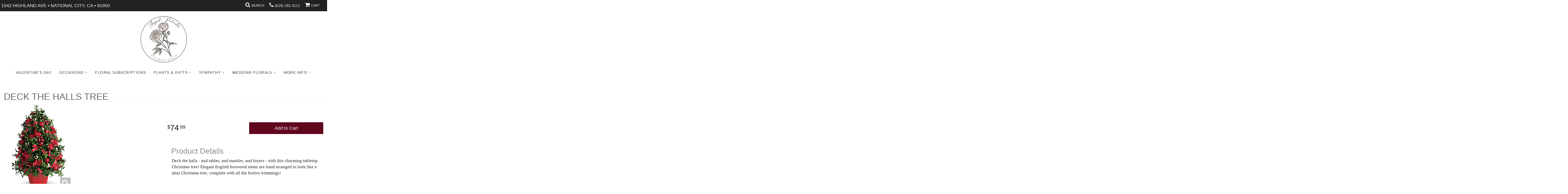

--- FILE ---
content_type: text/html; charset=UTF-8
request_url: https://www.angelpetals.com/product/deck-the-halls-tree
body_size: 7327
content:
<!doctype html>
<html>
<head>
	<meta charset='utf-8'>
	<meta http-equiv='X-UA-Compatible' content='IE=edge'>
	<meta name='viewport' content='width=device-width, initial-scale=1, user-scalable=no'>
	
	
	
	
	<link rel='stylesheet' href='/assets/css/base.css'/>
	<link rel='stylesheet' href='/assets/css/bootstrap-reduced.min.css'/>
	<link rel='stylesheet' href='/styles.css?1689219387'/>
	<!-- Google tag (gtag.js) -->
<script async src="https://www.googletagmanager.com/gtag/js"></script>
<script>
  window.dataLayer = window.dataLayer || [];
  function gtag(){dataLayer.push(arguments);}
  gtag('js', new Date());

 gtag('config', 'UA-48753406-52',{ 'debug_mode':true });
</script>
<!-- /Google tag (gtag.js) -->
<script>function defer(callable){ (window.deferredScripts = window.deferredScripts || []).push(callable); }</script>
<link rel="canonical" href="https://www.angelpetals.com/product/deck-the-halls-tree"/>
<script>    gtag("event", "view_item", {
      currency: "USD",
      value: 74.99,
      items: [
        {
          item_id: "",
          item_name: "Deck The Halls Tree",
          // affiliation: "Google Merchandise Store",
          // coupon: "SUMMER_FUN",
          // discount: 2.22,
          // item_brand: "Google",
          

          price: 74.99,
          quantity: 1
        }
      ]
    });</script>
<meta name="description" content="Order Deck The Halls Tree flower arrangement from Angel Petals, your local National City, CA florist.  Send Deck The Halls Tree floral arrangement throughout National City, CA and surrounding areas."/>
	<title>Deck The Halls Tree arranged by a florist in National City, CA | Angel Petals</title>
	<link rel='shortcut icon' href='/favicon.ico'/>  
</head>
<body>
	
		
		
	
	
	
	<div id='top-navigation'>
		<div class='wrapper'>
			<span class='address'>1542 Highland Ave &bull; National City, CA &bull; 91950</span>
			<div class='menu-items'>
				<a class='menu-item mobile' href='tel:(619) 292-3111'>
					<i class='icon fa fa-phone'></i>
					<span class='label label-call'>Call</span>
				</a>
				<span class='menu-item' id='toggle-search'>
					<i class='icon fa fa-search'></i>
					<span class='label'>Search</span>
				</span>
				<div id='search-container'>
					<form id='search' method='get' action='/search'>
						<input type='text' name='keywords' placeholder='Search...' autocomplete='off'/>
						<button type='submit'><i class='fa fa-search'></i></button>
					</form>
				</div>
				<div class='menu-item desktop'>
					<i class='icon fa fa-phone'></i>
					<span class='phone-number'> <a href='tel:(619) 292-3111'>(619) 292-3111</a></span> 
				</div>
				<span class='menu-item' id='toggle-navigation'>
					<i class='icon fa fa-bars'></i>
					<span class='label'>Menu</span>
				</span>
				<a class='menu-item menu-item-cart' href='/cart'>
					<i class='icon fa fa-shopping-cart'></i>
					<span class='label'>Cart</span>
				</a>
				
				<a class='menu-item menu-user-circle' href='/account.php'>
				
				<i class='fa fa-lg fa-user-circle'></i> 
				</a> 
			</div>
		</div>
	</div>

	<div id='header'>
		<div id='logo'><a href='/'><img src='/media/images/cache/918d31ac3b0ff880b9f17b9fd0850d93.200x200.alpha.png'/></a></div>
	
		
		
		<span class='address'>1542 Highland Ave &bull; National City, CA &bull; 91950</span> 
	</div>

	<div id='sticky-navigation'>
		<div id='navigation'>
					
			<ul><li class="category-valentines-day lv-1"><a href="/shop/valentines-day" class="category-valentines-day lv-1">Valentine's Day</a></li><li class="category-occasions lv-1 parent"><a href="/shop/occasions" class="category-occasions lv-1 parent">Occasions</a><ul><li class="category-occasions/winter lv-2 child"><a href="/shop/occasions/winter" class="category-occasions/winter lv-2 child">Winter</a></li><li class="category-occasions/best-sellers lv-2 child"><a href="/shop/occasions/best-sellers" class="category-occasions/best-sellers lv-2 child">Best Sellers</a></li><li class="category-occasions/anniversary lv-2 child"><a href="/shop/occasions/anniversary" class="category-occasions/anniversary lv-2 child">Anniversary</a></li><li class="category-occasions/birthday lv-2 child"><a href="/shop/occasions/birthday" class="category-occasions/birthday lv-2 child">Birthday</a></li><li class="category-occasions/congratulations lv-2 child"><a href="/shop/occasions/congratulations" class="category-occasions/congratulations lv-2 child">Congratulations</a></li><li class="category-occasions/graduation lv-2 child"><a href="/shop/occasions/graduation" class="category-occasions/graduation lv-2 child">Graduation</a></li><li class="category-occasions/im-sorry lv-2 child"><a href="/shop/occasions/im-sorry" class="category-occasions/im-sorry lv-2 child">I'm Sorry</a></li><li class="category-occasions/just-because lv-2 child"><a href="/shop/occasions/just-because" class="category-occasions/just-because lv-2 child">Just Because</a></li><li class="category-occasions/thank-you lv-2 child"><a href="/shop/occasions/thank-you" class="category-occasions/thank-you lv-2 child">Thank You</a></li></ul></li><li class="category-floral-subscriptions lv-1"><a href="/shop/floral-subscriptions" class="category-floral-subscriptions lv-1">Floral Subscriptions</a></li><li class="category-plants-and-gifts lv-1 parent"><a href="/shop/plants-and-gifts" class="category-plants-and-gifts lv-1 parent">Plants & Gifts</a><ul><li class="category-plants-and-gifts/extras lv-2 child"><a href="/shop/plants-and-gifts/extras" class="category-plants-and-gifts/extras lv-2 child">Those Little Extras</a></li><li class="category-plants-and-gifts/plants lv-2 child"><a href="/shop/plants-and-gifts/plants" class="category-plants-and-gifts/plants lv-2 child">Plants</a></li></ul></li><li class="category-sympathy lv-1 parent"><a href="/shop/sympathy" class="category-sympathy lv-1 parent">Sympathy</a><ul><li class="category-sympathy/urn-arrangement lv-2 child"><a href="/shop/sympathy/urn-arrangement" class="category-sympathy/urn-arrangement lv-2 child">Urn Arrangement</a></li><li class="category-sympathy/hearts lv-2 child"><a href="/shop/sympathy/hearts" class="category-sympathy/hearts lv-2 child">Hearts</a></li><li class="category-sympathy/crosses lv-2 child"><a href="/shop/sympathy/crosses" class="category-sympathy/crosses lv-2 child">Crosses</a></li><li class="category-sympathy/standing-sprays lv-2 child"><a href="/shop/sympathy/standing-sprays" class="category-sympathy/standing-sprays lv-2 child">Standing Sprays</a></li><li class="category-sympathy/casket-sprays lv-2 child"><a href="/shop/sympathy/casket-sprays" class="category-sympathy/casket-sprays lv-2 child">Casket Sprays</a></li><li class="category-sympathy/vase-arrangements lv-2 child"><a href="/shop/sympathy/vase-arrangements" class="category-sympathy/vase-arrangements lv-2 child">Vase & Wrapped Arrangements</a></li><li class="category-sympathy/wreaths lv-2 child"><a href="/shop/sympathy/wreaths" class="category-sympathy/wreaths lv-2 child">Wreaths</a></li><li class="category-sympathy/baskets lv-2 child"><a href="/shop/sympathy/baskets" class="category-sympathy/baskets lv-2 child">Baskets</a></li></ul></li></ul>
				<ul>
						<li class='lv-1 parent'>
							<a class='lv-1 parent'>Wedding Florals</a>
							<ul>
								<li class='lv-2 child'><a class='lv-2 child' href='/page/weddings'>Plan your Wedding</a></li>
								
								
								<li class='lv-2 child'><a class='lv-2 child' href='/shop/weddings/bridal-bouquets'>Bridal Bouquets</a></li>
								
								
								<li class='lv-2 child'><a href="/shop/weddings/corsages-and-boutonnieres">Corsages and Boutonnieres</a>						</li>
							</ul>
						</li>
					
						<li class='lv-1 parent'>
							<a class='lv-1 parent'>More Info</a>
							<ul>
								<li class='lv-2 child'><a class='lv-2 child' href='/page/aboutus'>About Us</a></li>
								<li class='lv-2 child'><a class='lv-2 child' href='/page/contact-us'>Contact Us</a></li>
								<li class='lv-2 child'><a class='lv-2 child' href='/page/delivery'>Delivery Policy</a></li>
								<li class='lv-2 child'><a class='lv-2 child' href='/leave-a-review'>Leave a Review</a></li>
							</ul>
						</li>			
					
					</ul>
		</div>
	</div>



	<div id='page'>
			
			<style>
#lighter-box {
	display: none;
	position: fixed;
	z-index: 1000000000;
	top: 0;
	left: 0;
	width: 100%;
	height: 100%;
}

#lighter-box-close {
	cursor: pointer;
	position: absolute;
	z-index: 99999999999;
	top: 10px;
	right: 10px;
	width: 44px;
	height: 44px;
	color: rgba(255, 255, 255, .8);
	text-align: center;
	line-height: 44px;
	background: rgba(0, 0, 0, .4);
	border-radius: 5px;
}

#lighter-box-close:hover {
	background: rgba(0, 0, 0, .7);
}

html.dark #lighter-box-close {
	color: #000;
	text-shadow: 0 0 3px rgba(255, 255, 255, .3);
	background: rgba(255, 255, 255, .4);
	box-shadow: 0 0 3px rgba(255, 255, 255, .2) inset;
}

html.dark #lighter-box-close:hover {
	background: rgba(255, 255, 255, .6);
}

#lighter-box #lighter-box-overlay {
	position: absolute;
	top: 0;
	left: 0;
	width: 100%;
	height: 100%;
	opacity: 0;
	background: rgba(0, 0, 0, .3);
	box-shadow: inset 0 0 80px rgba(0, 0, 0, .3);
	transition: 1s;
}

html.dark #lighter-box #lighter-box-overlay {
	background: rgba(0, 0, 0, .8);	
	box-shadow: inset 0 0 80px rgba(0, 0, 0, .8);
}

#lighter-box.animate #lighter-box-overlay {
	opacity: 1;
}

#lighter-box .lighter-box-image-container {
	position: absolute;
	top: 0;
	left: 0;
	width: 100%;
	height: 100%;
	transition: .5s;
}

#lighter-box .lighter-box-image-container.enlarged {
	padding: 4%;
}

#lighter-box .lighter-box-image {
	position: relative;
	top: 50%;
	transform: translate(0, -50%);
	display: block;
	max-width: 100%;
	max-height: 100%;
	margin: auto;
	box-shadow: 0 2px 5px rgba(0, 0, 0, .2);
}

#lighter-box #lighter-box-image-original .lighter-box-image {
	background: #FFF;
}

.image-wrapper {
	position: relative;
	float: left;
	max-width: 100%;
}

.zoom-icon {
	display: none !important;
	position: absolute;
	bottom: 10px;
	right: 10px;
	padding: 8px;
	color: #FFF;
	opacity: .6;
	background: rgba(0, 0, 0, .4);
	border-radius: 5px;
	transition: .3s;
	pointer-events: none;
}

img[data-zoom-src]:not([data-zoom-src='/']) {
	cursor: pointer;
}

img[data-zoom-src]:not([data-zoom-src='/']) + .zoom-icon {
	display: inline-block !important;
}

.image-wrapper:hover .zoom-icon {
	opacity: .9;
}
</style>
<div class='row' id='product' itemscope itemtype="http://schema.org/Product">

	<div class='col-md-12'>
		<h1 class='product-name' itemprop="name">Deck The Halls Tree</h1>
		<meta itemprop='productID' content='6176'/>
		<meta itemprop='brand' content="Angel Petals"/>
		<meta itemprop='url' content="https://www.angelpetals.com/product/deck-the-halls-tree">
		
	</div>

	<div id='image' class='col-md-6'>
		<div class='row'>
			
			<div class='col-xs-12'>
				<div class='image-wrapper'>
					<img src='/media/images/cache/c88a0d2d3bd16e22293fe437e2df9e44.272x340.png' data-zoom-src='/media/images/cache/c88a0d2d3bd16e22293fe437e2df9e44.272x340.png' class='img-responsive' id='primary-image' itemprop="image" alt="Deck The Halls Tree"/>
					<i class='fa fa-2x fa-search zoom-icon'></i>
				</div>
			</div>
			
		</div>

		<script>
		defer(function(){
			var $prices = $('#details .price, #details .sale-price');
			var $radios = $('.value input[type="radio"]');
			var $selects = $('.values select');

			$prices.each(function(){
				var $this = $(this);

				$this.data('original-price', $this.text().replace(/[^\d]/g, ''));
			});

			updatePriceFromSelections();

			$radios
				.on('change', function(){
					updatePriceFromSelections();
				});

			$selects
				.on('change', function(){
					updatePriceFromSelections();
				});

			function updatePriceFromSelections(){
				var selectedDifferences = 0;
				
				$radios
					.filter(':checked')
					.each(function(){
						var $checked = $(this);
						var difference = $checked.attr('data-price-difference');
						var negative = false;
						if(difference.indexOf('-') != -1){
							negative = true;
						}
						difference = parseInt(difference.replace(/[^\d]/g, ''));
						if(negative){
							selectedDifferences -= difference;
						}
						else{
							selectedDifferences += difference;
						}
					});

				$selects
					.each(function(){
						var $select = $(this);

						if(! ($select && $select[0] && $select[0].options.length)){
							return false;
						}

						var $selectedOption = $($select[0].options[$select[0].selectedIndex]);
						var difference = $selectedOption.attr('data-price-difference');
						var negative = false;
						if(difference.indexOf('-') != -1){
							negative = true;
						}
						difference = parseInt(difference.replace(/[^\d]/g, ''));
						if(negative){
							selectedDifferences -= difference;
						}
						else{
							selectedDifferences += difference;
						}
					});

				selectedDifferences = parseInt(selectedDifferences);

				$prices
					.each(function(){
						var $price = $(this);
						var amount = parseInt($price.data('original-price'));

						amount += selectedDifferences;
						amount = amount.toString();

						$price.html('<span class="dollars">' + amount.substr(0, amount.length - 2) + '</span><span class="decimal">.</span><span class="cents">' + amount.substr(-2) + '</span>');
					});
			}
		});
		</script> 
	</div>

	<div class='col-md-6'>
<form action="/cart/add" method="post">
		<div id='details'>
			<div class='row prices' itemprop='offers' itemscope itemtype='http://schema.org/Offer'>
				<link itemprop='availability' href='http://schema.org/InStock'>
				<meta itemprop='priceCurrency' content='USD'/>
				<meta itemprop='itemCondition' itemtype='http://schema.org/OfferItemCondition' content='http://schema.org/NewCondition'/>
				<div class='col-md-6'>
					<span class='price' itemprop="price"><span class="dollars">74</span><span class="decimal">.</span><span class="cents">99</span></span>

				</div>
				<div class='col-md-6'>
					<button type='submit' class='btn btn-primary btn-block btn-lg'>Add to Cart</button>
				</div>
				
			</div>
			<div class='col-md-12 description' itemprop="description">
				<h2>Product Details</h2>
				<div id="mark-3" class="m-pdp-tabs-marketing-description" style="box-sizing: border-box; padding-left: 0.1em; padding-right: 0em; font-family: 'Bembo W01', Georgia, 'Times New Roman', serif; font-size: 17px; color: #242424;">Deck the halls - and tables, and mantles, and foyers - with this charming tabletop Christmas tree! Elegant English boxwood stems are hand arranged to look like a mini Christmas tree, complete with all the festive trimmings!</div>
<p style="box-sizing: border-box; font-size: 17px; margin: 0px 0px 0.33333em; font-family: 'Bembo W01', Georgia, 'Times New Roman', serif; color: #242424;">&nbsp;</p>
<div id="desc-3" style="box-sizing: border-box;">
<ul>
<li style="box-sizing: border-box;">English boxwood branches are hand arranged into the shape of Christmas tree, which is decorated with red ribbon and red and gold ornament balls.</li>
</ul>
</div>
<ul class="marketing_desc" style="box-sizing: border-box; margin-block: 0px; padding-inline-start: 0px; margin: 0px; padding: 0px 0px 0px 30px; font-size: 17px; font-family: 'Bembo W01', Georgia, 'Times New Roman', serif; color: #242424;">
<li style="box-sizing: border-box; word-break: break-word;">Orientation: All-Around</li>
</ul>
			</div>
		</div>
		<div class='row' id='addons-wrapper'>
			<h3>Yes, add an extra gift!</h3>
			<p>These small gifts are inexpensive, yet give your arrangement that extra "wow factor".</p>
			<div id='addons' class='col-md-12'>
				<div class='row'>
						<label class='col-sm-4 col-md-3 addon'>
							<div class='image'>
								<img src='/media/images/cache/1ab615e5d45c7ed75b33f970bdeb8878.200x200.png' alt="Bag of Rose Petals" class='img-responsive'/>
							</div>
							<div class='name'>Bag of Rose Petals</div>
							<div class='price'>$8.00</div>
							<input type='checkbox' name='addons[6142]' value='add'/>
							<span class='icon'>
								<i class='fa fa-2x fa-check-circle-o checked'></i>
								<i class='fa fa-2x fa-circle-o unchecked'></i>
							</span>
						</label>
						<label class='col-sm-4 col-md-3 addon'>
							<div class='image'>
								<img src='/media/images/cache/f0b433b471ab3667a7a946916f1f8cf4.200x200.jpg' alt="Holiday Balloon" class='img-responsive'/>
							</div>
							<div class='name'>Holiday Balloon</div>
							<div class='price'>$3.99</div>
							<input type='checkbox' name='addons[6149]' value='add'/>
							<span class='icon'>
								<i class='fa fa-2x fa-check-circle-o checked'></i>
								<i class='fa fa-2x fa-circle-o unchecked'></i>
							</span>
						</label>
						<label class='col-sm-4 col-md-3 addon'>
							<div class='image'>
								<img src='/media/images/cache/aaf20f39250dd03fe392b0bc7ab18665.200x200.jpg' alt="Large box of Chocolates" class='img-responsive'/>
							</div>
							<div class='name'>Large box of Chocolates</div>
							<div class='price'>$19.99</div>
							<input type='checkbox' name='addons[6089]' value='add'/>
							<span class='icon'>
								<i class='fa fa-2x fa-check-circle-o checked'></i>
								<i class='fa fa-2x fa-circle-o unchecked'></i>
							</span>
						</label>
						<label class='col-sm-4 col-md-3 addon'>
							<div class='image'>
								<img src='/media/images/cache/a59bd1eb14b5385c71ceb97a972fd8a4.200x177.jpg' alt="Plush Animal (Small)" class='img-responsive'/>
							</div>
							<div class='name'>Plush Animal (Small)</div>
							<div class='price'>$14.99</div>
							<input type='checkbox' name='addons[6016]' value='add'/>
							<span class='icon'>
								<i class='fa fa-2x fa-check-circle-o checked'></i>
								<i class='fa fa-2x fa-circle-o unchecked'></i>
							</span>
						</label>
						<label class='col-sm-4 col-md-3 addon'>
							<div class='image'>
								<img src='/media/images/cache/3feedac1fc77466d618cf1da73d519bd.200x100.jpg' alt="Printed Sympathy Banner" class='img-responsive'/>
							</div>
							<div class='name'>Printed Sympathy Banner</div>
							<div class='price'>$15.00</div>
							<input type='checkbox' name='addons[6042]' value='add'/>
							<span class='icon'>
								<i class='fa fa-2x fa-check-circle-o checked'></i>
								<i class='fa fa-2x fa-circle-o unchecked'></i>
							</span>
						</label>
						<label class='col-sm-4 col-md-3 addon'>
							<div class='image'>
								<img src='/media/images/cache/2348f1df9c2b87f13b603203d3f3fbb2.200x200.jpg' alt="Small Box of Chocolates" class='img-responsive'/>
							</div>
							<div class='name'>Small Box of Chocolates</div>
							<div class='price'>$14.99</div>
							<input type='checkbox' name='addons[4871]' value='add'/>
							<span class='icon'>
								<i class='fa fa-2x fa-check-circle-o checked'></i>
								<i class='fa fa-2x fa-circle-o unchecked'></i>
							</span>
						</label>
						<label class='col-sm-4 col-md-3 addon'>
							<div class='image'>
								<img src='/media/images/cache/1fb31da37003a62a94797e7b4a90b7f2.200x88.jpg' alt="Tip to Staff / Delivery Driver / Designers" class='img-responsive'/>
							</div>
							<div class='name'>Tip to Staff / Delivery Driver / Designers</div>
							<div class='price'>$5.00</div>
							<div class='select-extra'>
								<select name="addons[6196]" class='form-control'>
									<option selected='selected' value="null">Amount</option>
									<option value="0">Thank You</option>
									<option value="1">Thank You +5</option>
									<option value="2">Thank You +10</option>
									<option value="3">Thank You +15</option>
								</select>
							</div>
						</label>
				</div>
			</div>
			<input type="hidden" name="product_id" value="6176"/></form>		</div>
	</div>

	<div class='col-md-12' itemprop="description">
		<h2>Substitution & Delivery Policy</h2><hr>
		<p>We cannot guarantee requests for a specific time of delivery. <br><br>To guarantee the freshest bouquet possible, our florist may replace some stems in your arrangement for color or flower variety. While we always do the best to match the picture shown, sometimes different vases may be used. Any substitution made will be similar to the original design and be of equal or greater value. Your understanding is greatly appreciated  </p>
	</div>
</div> 
  



<script>
defer(function(){
	var $primaryImage = $('#primary-image');
	var $altImages = $('#alt-images');

	$altImages
		.on('click', 'img', function(){
			var $this = $(this);
			$primaryImage
				.attr('src', $this.attr('src'))
				.attr('data-zoom-src', $this.attr('data-zoom-src'));
		});

	$primaryImage
		.LighterBox()
		.additionalImages($altImages.find('img'));
});
</script>

	</div>

	<div id='footer'>
		<div class='container'>
			<div class='row'>
				<div class='col-xs-12'>
					<script>
	window.onRecaptchaLoaded = function(){
		[].forEach.call(document.querySelectorAll('.enable-onload'), function(input){
			input.setAttribute('data-loaded-value', input.value);
			input.value = input.getAttribute('data-loading-value');
		});
		[].forEach.call(document.forms, function(form){
			var container = form.querySelector('.g-recaptcha');
			// only bind to forms containing a '.g-recaptcha' element
			if(! container){
				return false;
			}
			(function(form){
				if(form.querySelector('.grecaptcha-badge')){
					return false; // already has a recaptcha
				}

				var containerId = grecaptcha.render(container, {
					'sitekey':	'6LcBo54UAAAAAMjlFiHe1gcsaqruS_GQiGFdynWM',
					'size':		'invisible',
					'badge':	'bottomright', // possible values: bottomright, bottomleft, inline
					'callback':	function(recaptchaToken){
						container.value = recaptchaToken;
						HTMLFormElement.prototype.submit.call(form);
					}
				});

				form.onsubmit = function(event){
					event.preventDefault();
					grecaptcha.execute(containerId);
				};
			})(form);
		});
		[].forEach.call(document.querySelectorAll('.enable-onload'), function(input){
			input.value = input.getAttribute('data-loaded-value');
		});
	};
</script>
<form method='post' action='/email/subscribe' onfocusin='loadRecaptchaOnce(this)' onsubmit='event.preventDefault()'>
	<div class='form-group'>
		<div class='email-subscription-form'>
			<h4>Sign up for offers</h4>
			<input type='email' class='form-control' name='email' placeholder='email@example.com'/><br/>
			<input type='hidden' name='g-recaptcha-response' class='g-recaptcha'/>
			<input type='submit' class='btn btn-primary btn-block enable-onload' data-loading-value='Loading... please wait' value='Subscribe'/>
		</div>
	</div>
</form>
<script>
window.loadRecaptchaOnce = function(form){
	form && form.removeAttribute('onfocusin');
	window.loadRecaptchaOnce = function(){};
	var script = document.createElement('script');
	script.src='https://www.google.com/recaptcha/api.js?onload=onRecaptchaLoaded&render=explicit';
	document.querySelector('head').appendChild(script);
};
</script>

				</div>
			</div>
			<div class='row'>
				<div class='col-xs-6 col-sm-4'>
					<ul>
						<li><span class='footer-title'>Store Address</span></li>
						<li>Angel Petals</li>
						<li>1542 Highland Ave</li>
						<li>National City, CA 91950</li>
						<li> <a href='tel:(619) 292-3111'>(619) 292-3111</a></li>
						<li><a href='https://www.google.com/maps/search/?api=1&amp;query=1542+Highland+Ave+National+City+CA+91950&amp;query_place_id=ChIJ6UroEDxS2YARqXrK-Ct8idg'>Find us <i class='fa fa-map-marker'></i></a></li>
					</ul>
				</div>
				<div class='col-xs-6 col-sm-4'>
					<ul>
						<li><span class='footer-title'>Helpful Links</span></li>
						<li><a href='/page/aboutus'>About Us</a></li>
						<li><a href='/page/contact-us'>Contact us</a></li>
						<li><a href='/page/delivery'>Delivery</a></li>
						<li><a href='/page/substitutions'>Substitutions</a></li>
						<li><a href="/leave-a-review">Leave a Review</a></li>
					</ul>
				</div>
				<div class='col-xs-12 col-sm-4'>
					<ul>
						<li><span class='footer-title'>Hours of Operation</span></li>
						<li><div class="preserve-whitespace">Monday-Friday 9:00-7:00
Saturday 9:00-5:00
Sunday 9:00-5:00</div></li>
					</ul>
				</div>
			</div>
			<div class='row'>
				<div class='col-xs-12'>
					<div class='footer-title'>Connect with Us</div><br/>
					<a href='https://www.facebook.com/Angel-Petals-106218659472783/' class='social facebook' target='_blank'><i class='fa fa-lg fa-facebook'></i></a>
					<a href='https://www.yelp.com/biz/angel-petals-national-city' class='social yelp' target='_blank'><i class='fa fa-lg fa-yelp'></i></a>
					<a href='https://www.weddingwire.com/biz/angel-petals-national-city/9130e18b8f20f29d.html' class='social ww' target="_blank"><i class='fa fa-lg fa-ww'></i></a>
				</div>
			</div>
		</div>
	</div>    
	<div id='to-top'>
		<i class='fa fa-lg fa-arrow-up to-top-icon'></i>
		<div class='to-top-caption'>to top</div>
	</div>
	<style>
	#to-top {
		cursor: pointer;
		position: fixed;
		right: 15px;
		bottom: 15px;
		width: 60px;
		height: 60px;
		margin-bottom: -200px;
		text-align: center;
		background: #FFF;
		border: 5px solid rgba(0, 0, 0, .3);
		border-radius: 100px;
		box-shadow: 0 1px 1px rgba(0, 0, 0, .3), 0 0 10px rgba(0, 0, 0, .1);
		transition: .2s;
	}

	#to-top.show {
		margin-bottom: 0;
	}

	#to-top:hover {
		border-color: rgba(0, 0, 0, .5);
	}

	#to-top .to-top-icon {
		line-height: 40px;
	}

	#to-top .to-top-caption {
		margin-top: -12px;
		font-size: .7em;
	}
	</style>
	<script>
	defer(function(){
		var $toTop = $('#to-top')
			.on('click', function(){
				$('html, body').animate({ scrollTop: 0 }, 100);
			});

		var windowHeight = Math.max(document.documentElement.clientHeight, window.innerHeight || 0);
		var $doc = $(document)
			.on('scroll', function(e){
				$toTop.toggleClass('show', $doc.scrollTop() > windowHeight);
			});
	});
	</script>
	<div id='footer2'>
		<div class='container'>
			<div class='row'>
				<div class='col-xs-5' id='copyright'>&copy; Copyright Angel Petals. <a href='/page/privacy'>Privacy Policy</a></div>
				<div class='col-xs-7 text-right' id='attribution'><a href='http://www.websystems.com'>Website Design and Hosting by WebSystems.com</a></div>
			</div>
		</div>
	</div>
	<script src='/assets/js/jquery-1.11.2.min.js'></script>
	<script src='/assets/js/utils.min.js'></script>
	<script>
	(function(){
		let $toggle = document.getElementById('toggle-search');
		let $search = document.getElementById('search-container');
		$toggle.addEventListener('click', function(){
			document.body.classList.toggle('show-search');
			$search.querySelector('input').focus();
		});
	})();
	(function(){
		if(! window.IntersectionObserver){
			return false;
		}
		let $header = document.getElementById('header');
		let $navigation = document.getElementById('sticky-navigation');
		new IntersectionObserver(function(entries){
			$navigation.classList.toggle('floating', entries.length && ! entries[0].isIntersecting);
		}, {
			rootMargin: '1px',
			threshold: 0
		}).observe($header);
	})();
	</script>
	<link rel='stylesheet' href='/assets/css/font-awesome.min.css'/>


<script src='/assets/js/lighterbox.js'></script><script>(window.deferredScripts || []).forEach(function(deferred){ deferred(); });</script></body></html>

--- FILE ---
content_type: text/css
request_url: https://www.angelpetals.com/styles.css?1689219387
body_size: 3554
content:
body {
	width: 100%;
	padding: 0;
	margin: 0 auto;
	font-family: -apple-system, BlinkMacSystemFont, 'Segoe UI', Helvetica, Arial, sans-serif;
	background: #fff;
}
#product .description {
	
    font-size: 1.3em;
}
.preserve-newlines {
    white-space: pre-line;
}
.container {
	max-width: 1400px !important;
}

#header {
	max-width: 1400px;
	margin: auto;
	text-align: center;
	text-transform: uppercase;
}

#header .address {
	margin: 0 0 20px;
}

#logo {
	position: relative;
	display: inline-block;
	margin: 10px auto 0;
}

#logo a {
	display: inline-block;
	
	color: #686868 !important;
	
	text-decoration: none !important;
	
}

#logo a:hover {
	color: #333;
}

#logo a:hover::after {
	left: 0;
	right: 0;
}

#logo img {
	display: block;
	max-width: 100%;
}

#header .address {
	display: block;
}
#top-navigation {
	color: #FCFCFC;
	line-height: 56px;
	text-transform: uppercase;
	background: #222;
}

#top-navigation .wrapper {
	display: flex;
	justify-content: space-between;
	width: 100%;
	max-width: 1400px;
	margin: auto;
}

#top-navigation .address {
	display: none;
	font-size: 18px;
	padding-left: 5px;
}

#top-navigation .icon {
	color: #fff;
	font-size: 21px !important;
}

#top-navigation .menu-item.desktop {
	display: none;
}

#top-navigation .menu-items {
	display: flex;
	position: relative;
	justify-content: space-evenly;
	align-items: center;
	flex: 1;
	width: 100%;
	text-align: center;
}

#top-navigation .menu-item {
	cursor: pointer;
	position: relative;
	display: inline-block;
	flex: 1;
	padding: 0;
	color: #FCFCFC !important;
	font-size: 14px;
	text-decoration: none !important;
}

#top-navigation .menu-item:hover {
	color: #FFF;
	background: #111;
}
#top-navigation .phone-number a {
	color: #fff;
}
#toggle-search,
#toggle-navigation {
	cursor: pointer;
	user-select: none;
}

#search-container {
	display: none;
	position: absolute;
	z-index: 1000;
	top: 56px;
	left: 0;
	width: 100%;
	padding: 10px;
	background: #111;
}

#search {
	position: relative;
	width: 100%;
	max-width: none;
	line-height: 0;
}

.show-search #search-container {
	display: block;
}

#search input {
	margin: auto;
	height: 44px !important;
}

#search [type=submit] {
	line-height: 44px;
}

/*banner css*/
.banner-rotator {
	
	 width: 100%;
    height: 100%;
    object-fit: cover;
    object-position: 50% 50%;
	margin-bottom: 10px;
	
}

.container.go-wide{
	max-width:2500%;
	margin:0 auto;
	
}

#homepage-banner .img-responsive {
   /* width: 100%;*/
 /*  max-width: auto;*/
}
.banner-rotator .banner {

  
 /*   height: 430px;*/
	

}
/*collection banner stuff*/
.collection-banner .img-responsive {
    width: 100%;
    max-width: auto;
}
.collection-banner img{
	margin: auto;
}

.collection-banner .banner-title::after {
	position: absolute;
	display: block;
	content: "shop now";
	background: #759916;
	width: 170px;
	text-transform: uppercase;
	text-align: center;
/*	font-weight: bold;*/
	font-size: .7em;
	left: 50%;
	margin-left: -85px;
	top: 70%;
	margin-top: 21px;
	line-height: 50px;
	color: #fff;
	z-index: 500;
}
.banner-title {
	position: absolute;
	z-index: 200;
	top: 37%;
	margin-top: -1.5em;
	width: 100%;
	text-align: center;
	color: #fff;
	text-shadow: 0 0 5px rgba(0, 0, 0, 1), 0 0 50px rgba(0, 0, 0, 1);
	font-size: 2em;
	
/*	font-weight: bold;
	/*font-family: 'Bitter', serif;*/
}

.main-banner{
	width: 100%;
	height: 650px;
	background-position: center;
	   
    background-repeat: no-repeat;
    background-size: cover;
	
	
}

.banner {
	width: 100%;
	
}
#login {
	padding: 10px;
}
/*banner css end*/


@media (min-width: 460px){
	#top-navigation .menu-item {
		padding: 0 10px;
		font-size: 18px;
	}
}

@media (min-width: 768px){
	#top-navigation {
		line-height: 50px;
	}

	#top-navigation .menu-item.mobile {
		display: none;
	}

	#top-navigation .menu-item.desktop {
		display: inline-block;
		font-size: 14px;
	}

	#top-navigation .menu-items {
		justify-content: flex-end;
		flex: initial;
		width: auto;
	}

	#top-navigation .menu-item {
		flex: initial;
	}

	#top-navigation .address {
		display: inline-block;
		
	}

	#header .address,
	#toggle-navigation {
		display: none !important;
	}

	#sticky-navigation {
		position: -webkit-sticky;
		position: sticky;
		top: 0;
		z-index: 2;
		transition: none;
	}

	#sticky-navigation.floating {
		background: rgba(255, 255, 255, .95);
		box-shadow: 0 1px 3px rgba(0, 0, 0, .2);
		transition: background .3s;
	}

	#search-container {
		position: absolute;
		z-index: 10000;
		top: 44px;
		left: -80px;
		bottom: auto;
		max-width: 260px;
		border-bottom-left-radius: 3px;
		border-bottom-right-radius: 3px;
		box-shadow: 0 2px 3px rgba(0, 0, 0, .3);
	}
	
}

#navigation {
	display: table;
	cursor: default;
	max-width: 1400px;
	margin: auto;
}

#navigation a {
	color: #333;
	letter-spacing: .1em;
	text-transform: uppercase;
}

#navigation a.lv-1 {
	font-size: 1em;
}

#navigation li:hover a {
	color: #000;
}

#navigation li:last-child ul {
	left: 0;
	right: auto;
}

#navigation ul {
	display: inline !important;
	float: none !important;
}

@media (max-width: 767px){
	html body {
		padding-top: 56px;
	}

	html body #navigation {
		top: 56px;
	}

	#navigation,
	#navigation ul ul {
		line-height: 56px;
	}

	#navigation li.active {
		border-top: 1px solid #111 !important;
	}

	#navigation li.active > a {
		color: #FFF;
		background: #222;
	}

	html body #navigation .lv-1 {
		border: none;
	}

	html body #navigation a {
		border-bottom: 1px solid rgba(0, 0, 0, .1) !important;
	}

	html body #navigation li.active > a.lv-1::before {
		display: inline-block;
		float: none;
		color: #999;
		margin-right: 10px;
		font-family: initial;
		content: '\2039';
	}
	#top-navigation .address {
		font-size: 14px;
		
	}
}

@media (min-width: 768px){
	#navigation ul ul {
		opacity: 0;
		visibility: hidden;
		pointer-events: none;
		transition: opacity .5s;
	}

	#navigation li:hover ul {
		visibility: visible;
		pointer-events: all;
		opacity: 1;
	}
}

#navigation li ul a,
#navigation li:hover ul a {
	color: #000;
}

#navigation li:not(.active) a.parent::after {
	display: inline-block;
	margin-left: .6em;
    content: '\203A';
}

@media (min-width: 768px){
	#navigation li a.parent::after {
		display: inline-block;
		margin-left: .6em;
		content: '\203A';
	}

	#navigation a.parent::after {
		transform: rotate(90deg);
	}
}

#page {
	position: relative;
	z-index: 1;
	max-width: 1400px;
    margin: auto;
}

#homepage-callouts {
	display: grid;
	width: 100%;
}

.homepage-callout {
	display: block;
	position: relative;
	width: 100%;
}

.homepage-callout.height-constrained {
	height: 100vw;
}

.homepage-callout img.grid-scale {
	width: 100%;
	height: 100%;
	object-fit: cover;
	object-position: 50% 50%;
}

@media (min-width: 720px){
	#homepage-callouts {
		grid-gap: 10px;
		grid-auto-rows: 300px;
		grid-template-columns: 1fr 1fr 1fr 1fr;
	}

	.homepage-callout {
		height: auto !important;
	}


	.homepage-callout:nth-child(9n+5),
	.homepage-callout:nth-child(9n+8),
	.homepage-callout:nth-child(9n+9) {
		grid-column-end: span 2;
	}

	/*.homepage-callout:nth-child(9n+5) {
		grid-column-end: span 2;
	}

	.homepage-callout:nth-child(9n+4) {
		grid-column-start: 2;
		grid-row: 2 / span 2;
	}*/
}

.homepage-callout .title {
	display: flex;
	justify-content: center;
	align-items: center;
	position: absolute;
	top: 0;
	right: 0;
	bottom: 0;
	left: 0;
	padding: 20px;
	color: #FFF;
	font-size: 8vw;
	text-align: center;
	text-transform: uppercase;
	text-shadow: 0 0 10px #000;

	transition: .4s;
}

@media (min-width: 720px){
	.homepage-callout .title {
		font-size: 2vw;
	}
}
#top-navigation .menu-item {
  font-size: 12px;
}

.homepage-callout .title::before,
.homepage-callout .title::after {
	display: block;
	position: absolute;
	top: 0;
	left: 0;
	width: 0;
	height: 0;
	content: '';
	border-top: 15px solid transparent;
	border-left: 15px solid transparent;
	pointer-events: none;
	transition: 1s;
}

.homepage-callout .title::after {
	top: auto;
	left: auto;
	bottom: 0;
	right: 0;
	border: none;
	border-right: 15px solid transparent;
	border-bottom: 15px solid transparent;
}

.homepage-callout:hover .title::before,
.homepage-callout:hover .title::after {
	width: 100%;
	height: 100%;
	border-color: rgba(0, 0, 0, .7);
}

#about-us.homepage-callout {
	padding: 60px 25px;
	color: #222;
	font-size: 16px;
	line-height: 1.4;
	background: #d5cdc5;
}

#about-us.homepage-callout p {
	margin: 1.2em auto;
}

#about-us.homepage-callout .btn {
	display: table;
	margin: auto;
}

@media (min-width: 1200px){
	#about-us.homepage-callout {
		padding: 80px 140px;
	}
}

#established {
	width: 100%;
	padding: 20px 0;
	margin: 0 auto 20px;
	font-size: 30px;
	text-align: center;
	border-top: 5px double #bfb3a6;
	border-bottom: 5px double #bfb3a6;
}

.btn {
	font-weight: normal;
	font-family: -apple-system, BlinkMacSystemFont, 'Segoe UI', Helvetica, Arial, sans-serif;
}

.btn-primary {
	min-width: 200px;
	background: #60061D;
	border: 1px solid #60061D;
	border-radius: 0;
}

.btn-primary:hover {
	background: #800020;
	border: 1px solid #60061D;
	box-shadow: 0 1px 1px rgba(0, 0, 0, .2);
}

#to-top {
	z-index: 9999999;
}

.google-review-card {
	width: 100%;
	margin: 0;
	background: rgba(255, 255, 255, .6);
	border: none;
	box-shadow: none;
}

.google-review-card-reviews {
	position: static;
	max-height: none;
}

@media (min-width: 720px){
	.google-review-card {
		height: 100%;
	}

	.google-review-card-reviews {
		position: absolute;
		height: 100%;
	}
}

#category {
	margin-left: 0;
	margin-right: 0;
}

#category h1,
#product .product-name {
	margin: 10px auto;
	color: #686868 !important;
	font-size: 36px;
	text-transform: uppercase;
}

#product {
	margin: 0;
}

.category-heading {
	display: table;
	position: relative;
	max-width: 400px;
	margin: 0 auto 30px;
	padding: 0 20px;
	text-align: center;
	color: #983939;
}

.category-heading::before,
.category-heading::after {
	position: absolute;
	top: -.2em;
	left: -.3em;
	font-size: 100px;
	content: '[';
	color: #d5cdc5;
}

.category-heading::after {
	left: auto;
	right: -.3em;
	content: ']';
}

.subcategories,
.category-products {
	width: 100%;
	margin-bottom: 10px;
	display: grid;
	grid-gap: 10px;
	grid-auto-rows: 60vw;
	grid-template-columns: 1fr 1fr;
}

.product a,
.category a {
	display: block;
	position: relative;
	width: 100%;
	height: 100%;
	padding-bottom: 50px;
}

.category a {
	padding-bottom: 0;
}

.product img,
.category img {
	
	height: 100%;
	object-fit: cover;
	object-position: 50% 50%;
}

.product .details {
	display: block;
	position: absolute;
	z-index: 1;
	bottom: 0;
	left: 0;
	width: 100%;
	color: #333;
}


.product:hover .details {
	/*padding: 30px 15px 60px;
	opacity: .9;
	background: rgba(0, 0, 0, .5);*/
}


.product .details .price {
	color: #222 !important;
}

.subcategories .category .name {
	position: absolute;
	bottom: 10px;
	left: 10%;
	right: 10%;
	padding: 30px 0;
	font-size: 13px;
	color: #FFF;
	background: rgba(0, 0, 0, .4);
	box-shadow: 0 2px 3px rgba(0, 0, 0, .4);
}

@media (min-width: 840px){
	.product a {
		padding-bottom: 60px;
	}

	.product .details {
		font-size: 1.2em;
	}

	.subcategories,
	.category-products {
		margin-bottom: 0;
		grid-gap: 20px;
		grid-auto-rows: 380px;
		grid-template-columns: repeat(auto-fill, minmax(320px, 1fr));
	}

	.subcategories .category .name {
		bottom: 100px;
		font-size: 16px;
	}
}

#category .product .name {
	display: block;
	overflow: hidden;
	text-overflow: ellipsis;
	white-space: nowrap;
}

#category .product .price .cents,
#product .price .cents,
#shopping-cart .product .price .cents {
	margin-left: .15em;
}

#content {
	max-width: 1200px;
	margin: auto;
	text-align: center;
}

#content p {
	max-width: 640px;
	margin: auto;
	font-size: 1.3em;
	margin-bottom: 2em;
}

.email-subscription-form {
	display: flex;
	flex-direction: row;
	justify-content: space-evenly;
	align-items: center;
	flex-wrap: wrap;
	max-width: 800px;
	margin: auto;
}

.email-subscription-form h4 {
	width: 100%;
	margin: 0;
	padding: 0 25px !important;
	line-height: 44px;
	background: #1C1C1C;
}

.email-subscription-form br {
	display: none;
}

.email-subscription-form input {
	flex: 1;
	height: 44px;
	border: none;
	border-radius: 0;
}

.email-subscription-form input[type=submit] {
	padding: 8px;
	min-width: auto;
	max-width: 110px;
	text-transform: uppercase;
}

.social-icons {
	padding-top: 25px;
	text-align: right;
}

.social {
	float: none;
	display: inline-block;
	margin: 0 0 5px 5px;
}

#footer {
	padding: 50px 0;
	color: #AAA;
	text-align:center;
	background: #222;
	border-top: 1px solid #333;
}

@media (min-width: 720px)
{
	#footer {
		margin-top: 20px;
	}

	.email-subscription-form h4 {
		width: auto;
	}
}

#footer a {
	color: #999;
	text-decoration: none;
}

#footer a:hover {
	color: #CCC;
	text-decoration:underline;
}

.email-subscription-form h4,
#footer .footer-title {
	display: inline-block;
	padding: 10px 0;
	color: #FFF;
	font-size: 13px;
	font-weight: 500;
	text-transform: uppercase;
}

#footer ul {
	position: relative;
	padding: 20px 0;
	list-style-type: none;
}

#footer2 {
	padding: 20px 0;
	margin: auto;
	color: #555;
	font-size: 11px;
	background: #1C1C1C;
	border-top: 1px solid #161616;
}

.checkout #footer2 {
	margin: auto;
}

#footer2 a {
	color: #555;
}

#footer2 a:hover {
	color: #CCC;
}

.social.knot {
	background: #a7d2f3;
}

.fa-knot:before {
	content: "\f004";
}

.social.ww {
    background: #19b5bc;
}

.fa-ww:before {
	content: "\f1e7";
}

img.alignleft {
	float: left;
	margin: 0 15px 5px 0px;
	display: block;
    max-width: 100%;
    height: auto;
}

img.alignright {
	float: right;
	margin: 0 0 5px 15px;
	display: block;
    max-width: 100%;
    height: auto;
}

@media (max-width: 767px)
{
	#top-navigation {
		position: absolute;
		top: 0;
		width: 100%;
	}
	h1 {
		font-size: 26px;
		padding-left: 10px;
	}
	#footer2 {
		font-size: .65em;
	}

	#navigation .lv-1 {
		color: black;
		background: #fff;
	}

	#category h1, #product .product-name{
		font-size: 30px;
	}
}

@media (min-width: 768px)
{
	#top-navigation {
		line-height: 44px;
	}

	#website-controls {
		position: relative;
		z-index: 1;
		margin-top: 20px;
	}

	#navigation li:hover {
		background: rgba(110, 93, 69, .2);
	}

	#navigation ul ul {
		box-shadow: 0 6px 10px rgba(0, 0, 0, .3), 0 2px 2px rgba(0, 0, 0, .2);
	}

	#navigation ul {
		display: table;
		width: auto;
		margin: auto;
	}
}

@media (min-width: 992px)
{
	.container {
		width: auto;
	}
}

@media (min-width: 1400px)
{
	#footer {
		margin-top: 50px;
	}
}